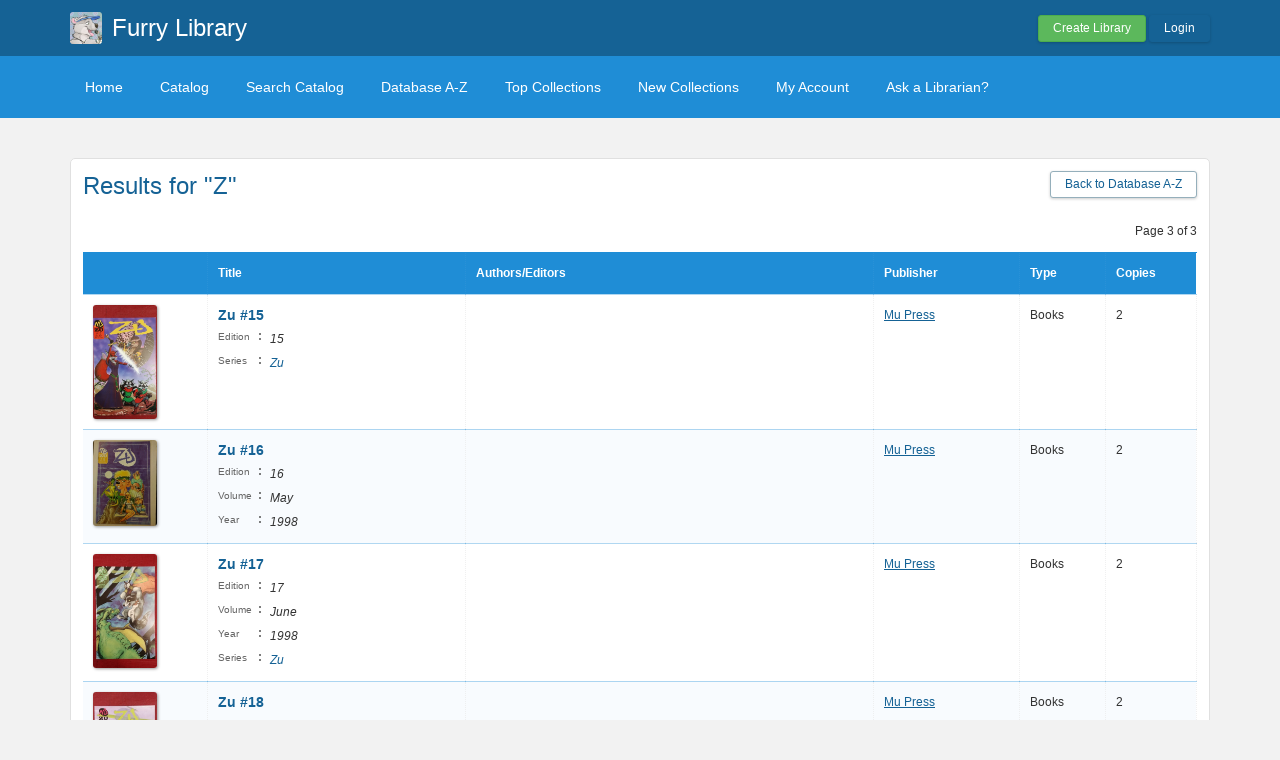

--- FILE ---
content_type: text/html; charset=UTF-8
request_url: https://furryarchive.librarika.com/search/alphabetical/letter:Z/page:3
body_size: 2565
content:

<!DOCTYPE html PUBLIC "-//W3C//DTD XHTML 1.0 Strict//EN" "http://www.w3.org/TR/xhtml1/DTD/xhtml1-strict.dtd">
<html xmlns="http://www.w3.org/1999/xhtml" xml:lang="en" lang="en">
    <head>
        <meta http-equiv="Content-Type" content="text/html; charset=utf-8" />
        <title>Librarika: Catalog for "Z"</title>

        
        <link href="/favicon.ico" type="image/x-icon" rel="icon" /><link href="/favicon.ico" type="image/x-icon" rel="shortcut icon" />
	<link rel="stylesheet" type="text/css" href="/css/../assets/bootstrap/css/bootstrap.min.css" />
	<link rel="stylesheet" type="text/css" href="/css/../js/jquery-ui.custom/jquery-ui.min.css" />
	<link rel="stylesheet" type="text/css" href="/css/../assets/font-awesome/css/font-awesome.min.css" />
	<link rel="stylesheet" type="text/css" href="/css/library.min.css" />
	<link rel="stylesheet" type="text/css" href="/css/widgets.min.css?v=3.1.2" />
	<link rel="stylesheet" type="text/css" href="/css/opac-default.css" />
            <script type="text/javascript">
                    var Librarika = {basePath: '/'};
            </script>

        
	<script type="text/javascript" src="/js/jquery.min.js"></script>
	<script type="text/javascript" src="/js/jquery-ui.custom/jquery-ui.min.js"></script>
	<script type="text/javascript" src="/js/../assets/bootstrap/js/bootstrap.min.js"></script>
	<script type="text/javascript" src="/js/theme-legacy.min.js"></script>
<!-- Google tag (gtag.js) -->
<script async src="https://www.googletagmanager.com/gtag/js?id=UA-6509764-22"></script>
<script>
  window.dataLayer = window.dataLayer || [];

  function gtag() {
      dataLayer.push(arguments);
  }
  gtag('js', new Date());
  gtag('config', 'UA-6509764-22');
</script>
    </head>
    <body>

        
        <div id="wrapper" class="library-layout">
            <div id="header-wrapper">
                <div id="header" class="container">
                    <div class="row">
                        
                        
                                                    <div class="col-md-7 col-sm-6 col-xs-12">
                                <a href="/"><img src="https://ae85df921b92073b52e8-a126a45a4c59e90797d94cd877fbe744.ssl.cf3.rackcdn.com/institutes/6d99fcd9cd14311d935f9c937ded3a5a.jpg" alt="logo" class="logo" title="Furry Library" width="36" height="36" /></a>                                <h1 class="site-title ">
                                    <a href="https://furryarchive.librarika.com/">Furry Library</a>                                </h1>
                            </div>
                            <div class="col-md-5 col-sm-6 col-xs-12">
                                <div class="user-menu-dropdown margin-t10 margin-b15">
                                    
    <div class="menu" id="menu-7">
                            <div class="user-menu buttons buttons-medium margin-t15 margin-b10 text-right">
                    <a id="" href="/libraries/add" class="button-green">Create Library</a>
                    <a id="link-19" href="/users/login" class="button-secondary ajax-popover">Login</a>
                </div>
                </div>
                                </div>
                            </div>
                        
                    </div>
                </div>
            </div>

            <div id="nav">
                <div class="container">
                    <div class="row">
                        <div class="col-md-12">
                            
<div class="menu" id="menu-3">
    <ul class="nav nav-pills">
        <li><a class="selected" href="/">Home</a></li>
        <li><a href="/search/catalogs">Catalog</a></li>
        <li><a href="/search">Search Catalog</a></li>
        <li><a href="/search/alphabetical">Database A-Z</a></li>
        <li><a href="/search/topCollections">Top Collections</a></li>
        <li><a href="/search/newCollections">New Collections</a></li>
                    <li><a href="/users/login?redirect=/members/dashboard" class="ajax-popover">My Account</a></li>
                <li><a href="/libraries/contact">Ask a Librarian?</a></li>
    </ul>
</div>

                        </div>
                    </div>
                </div>
            </div>

            
            
            
                                    
                
                <div id="main" class="container">
                    <div id="content">
                        <div class="row">
                                                                                                            <div class="col-md-12">
                                                                                                                                                                                                <div class="media index content-body border-r5">

    

    
        <div class="buttons buttons-medium" style="float: right;">
            <a href="/search/alphabetical">Back to Database A-Z</a>        </div>

        <h2>Results for "Z"</h2>

                
        <div class="search-result">

            <p class="margin-b10 margin-t10 text-right">
                Page 3 of 3            </p>

            <table cellpadding="0" cellspacing="0" class="primary" style="width: 100%">
                                    <tr>
                        <th class="text-left">&nbsp;</th>
                        <th class="text-left"><a href="/search/alphabetical/page:3/letter:Z/sort:title/direction:asc">Title</a></th>
                        <th class="text-left hidden-xs"><a href="/search/alphabetical/page:3/letter:Z/sort:id/direction:asc">Authors/Editors</a></th>
                        <th class="text-left hidden-xs"><a href="/search/alphabetical/page:3/letter:Z/sort:publisher_id/direction:asc">Publisher</a></th>
                        <th class="hidden-xs"><a href="/search/alphabetical/page:3/letter:Z/sort:media_type_id/direction:asc">Type</a></th>
                        <th class=""><a href="/search/alphabetical/page:3/letter:Z/sort:media_copy_count/direction:asc">Copies</a></th>
                    </tr>
                


                    <tr>
                <td class="text-left media-item-image">
                    <img src="https://ae85df921b92073b52e8-a126a45a4c59e90797d94cd877fbe744.ssl.cf3.rackcdn.com/books/cover/uc-598ec77c6b26c.jpg" alt="" />                </td>
                <td class="text-left media-item-title">

                                <a href="/search/detail/1713513">Zu #15</a>&nbsp;

                                <div class="hints media-item-meta">
                                                                            <div><span class="media-meta-field-name">Edition</span>: <span class="media-meta-field-value">15</span>&nbsp;</div>
                                    
                                    
                                    
                                    
                                    
                                    
                                    
                                    
                                    
                                    
                                    
                                                                            <div><span class="media-meta-field-name">Series</span>: <span class="media-meta-field-value"><a href="/search?series=WnU%3D">Zu</a></span>&nbsp;</div>
                                    
                                    
                                </div>
                </td>
                <td class="text-left hidden-xs">
                    <div class="authors-tags" style="display: inline-block">
                                            </div>
                        &nbsp;


                    </td>
                    <td class="text-left hidden-xs"><a href="/search?publisher_id=434490">Mu Press</a>&nbsp;</td>
                    
                    <td class="hidden-xs">Books&nbsp;</td>
                    <td>2&nbsp;</td>
                </tr>

                    <tr>
                <td class="text-left media-item-image">
                    <img src="https://ae85df921b92073b52e8-a126a45a4c59e90797d94cd877fbe744.ssl.cf3.rackcdn.com/books/cover/uc-598ec7bdeeb51.jpg" alt="" />                </td>
                <td class="text-left media-item-title">

                                <a href="/search/detail/1559384">Zu #16</a>&nbsp;

                                <div class="hints media-item-meta">
                                                                            <div><span class="media-meta-field-name">Edition</span>: <span class="media-meta-field-value">16</span>&nbsp;</div>
                                    
                                                                            <div><span class="media-meta-field-name">Volume</span>: <span class="media-meta-field-value">May</span>&nbsp;</div>
                                    
                                                                            <div><span class="media-meta-field-name">Year</span>: <span class="media-meta-field-value">1998</span>&nbsp;</div>
                                    
                                    
                                    
                                    
                                    
                                    
                                    
                                    
                                    
                                    
                                    
                                </div>
                </td>
                <td class="text-left hidden-xs">
                    <div class="authors-tags" style="display: inline-block">
                                            </div>
                        &nbsp;


                    </td>
                    <td class="text-left hidden-xs"><a href="/search?publisher_id=434490">Mu Press</a>&nbsp;</td>
                    
                    <td class="hidden-xs">Books&nbsp;</td>
                    <td>2&nbsp;</td>
                </tr>

                    <tr>
                <td class="text-left media-item-image">
                    <img src="https://ae85df921b92073b52e8-a126a45a4c59e90797d94cd877fbe744.ssl.cf3.rackcdn.com/books/cover/uc-598ec79da9e11.jpg" alt="" />                </td>
                <td class="text-left media-item-title">

                                <a href="/search/detail/1713514">Zu #17</a>&nbsp;

                                <div class="hints media-item-meta">
                                                                            <div><span class="media-meta-field-name">Edition</span>: <span class="media-meta-field-value">17</span>&nbsp;</div>
                                    
                                                                            <div><span class="media-meta-field-name">Volume</span>: <span class="media-meta-field-value">June</span>&nbsp;</div>
                                    
                                                                            <div><span class="media-meta-field-name">Year</span>: <span class="media-meta-field-value">1998</span>&nbsp;</div>
                                    
                                    
                                    
                                    
                                    
                                    
                                    
                                    
                                    
                                                                            <div><span class="media-meta-field-name">Series</span>: <span class="media-meta-field-value"><a href="/search?series=WnU%3D">Zu</a></span>&nbsp;</div>
                                    
                                    
                                </div>
                </td>
                <td class="text-left hidden-xs">
                    <div class="authors-tags" style="display: inline-block">
                                            </div>
                        &nbsp;


                    </td>
                    <td class="text-left hidden-xs"><a href="/search?publisher_id=434490">Mu Press</a>&nbsp;</td>
                    
                    <td class="hidden-xs">Books&nbsp;</td>
                    <td>2&nbsp;</td>
                </tr>

                    <tr>
                <td class="text-left media-item-image">
                    <img src="https://ae85df921b92073b52e8-a126a45a4c59e90797d94cd877fbe744.ssl.cf3.rackcdn.com/books/cover/uc-598ec7969fc3f.jpg" alt="" />                </td>
                <td class="text-left media-item-title">

                                <a href="/search/detail/1713515">Zu #18</a>&nbsp;

                                <div class="hints media-item-meta">
                                                                            <div><span class="media-meta-field-name">Edition</span>: <span class="media-meta-field-value">18</span>&nbsp;</div>
                                    
                                                                            <div><span class="media-meta-field-name">Volume</span>: <span class="media-meta-field-value">July</span>&nbsp;</div>
                                    
                                                                            <div><span class="media-meta-field-name">Year</span>: <span class="media-meta-field-value">1998</span>&nbsp;</div>
                                    
                                    
                                    
                                    
                                    
                                    
                                    
                                    
                                    
                                                                            <div><span class="media-meta-field-name">Series</span>: <span class="media-meta-field-value"><a href="/search?series=WnU%3D">Zu</a></span>&nbsp;</div>
                                    
                                    
                                </div>
                </td>
                <td class="text-left hidden-xs">
                    <div class="authors-tags" style="display: inline-block">
                                            </div>
                        &nbsp;


                    </td>
                    <td class="text-left hidden-xs"><a href="/search?publisher_id=434490">Mu Press</a>&nbsp;</td>
                    
                    <td class="hidden-xs">Books&nbsp;</td>
                    <td>2&nbsp;</td>
                </tr>

                    <tr>
                <td class="text-left media-item-image">
                    <img src="https://ae85df921b92073b52e8-a126a45a4c59e90797d94cd877fbe744.ssl.cf3.rackcdn.com/books/cover/uc-598ec7af42061.jpg" alt="" />                </td>
                <td class="text-left media-item-title">

                                <a href="/search/detail/1713516">Zu #19</a>&nbsp;

                                <div class="hints media-item-meta">
                                                                            <div><span class="media-meta-field-name">Edition</span>: <span class="media-meta-field-value">19</span>&nbsp;</div>
                                    
                                                                            <div><span class="media-meta-field-name">Volume</span>: <span class="media-meta-field-value">August</span>&nbsp;</div>
                                    
                                                                            <div><span class="media-meta-field-name">Year</span>: <span class="media-meta-field-value">1998</span>&nbsp;</div>
                                    
                                    
                                    
                                    
                                    
                                    
                                    
                                    
                                    
                                                                            <div><span class="media-meta-field-name">Series</span>: <span class="media-meta-field-value"><a href="/search?series=WnU%3D">Zu</a></span>&nbsp;</div>
                                    
                                    
                                </div>
                </td>
                <td class="text-left hidden-xs">
                    <div class="authors-tags" style="display: inline-block">
                                                                    <div class="authors-tag">
                                <span class="authors-tag-name"><a href="/search?author_id=1142704">Adrian Kleinburg, Donna Barr, Kris Kreutzman</a></span>
                            </div>
                                                                </div>
                        &nbsp;


                    </td>
                    <td class="text-left hidden-xs"><a href="/search?publisher_id=434490">Mu Press</a>&nbsp;</td>
                    
                    <td class="hidden-xs">Books&nbsp;</td>
                    <td>1&nbsp;</td>
                </tr>

                    <tr>
                <td class="text-left media-item-image">
                    <img src="https://ae85df921b92073b52e8-a126a45a4c59e90797d94cd877fbe744.ssl.cf3.rackcdn.com/books/cover/uc-5996c899e485e.jpg" alt="" />                </td>
                <td class="text-left media-item-title">

                                <a href="/search/detail/1559378">Zwerp Ashcan Edition</a>&nbsp;

                                <div class="hints media-item-meta">
                                    
                                                                            <div><span class="media-meta-field-name">Volume</span>: <span class="media-meta-field-value">February</span>&nbsp;</div>
                                    
                                                                            <div><span class="media-meta-field-name">Year</span>: <span class="media-meta-field-value">1994</span>&nbsp;</div>
                                    
                                    
                                    
                                    
                                    
                                    
                                    
                                    
                                    
                                    
                                    
                                </div>
                </td>
                <td class="text-left hidden-xs">
                    <div class="authors-tags" style="display: inline-block">
                                            </div>
                        &nbsp;


                    </td>
                    <td class="text-left hidden-xs"><a href="/search?publisher_id=434489">Misc.Mayhem</a>&nbsp;</td>
                    
                    <td class="hidden-xs">Books&nbsp;</td>
                    <td>1&nbsp;</td>
                </tr>

                                </table>
                        

                        <div class="paging  buttons buttons-space buttons-secondary">
        <span><a href="/search/alphabetical/page:1/letter:Z">1</a></span><span><a href="/search/alphabetical/page:2/letter:Z">2</a></span><span class="current">3</span>                        </div>
                    </div>

    </div>

                                            </div>
                                                                                        </div>
                    </div>
                </div>
            
                <div id="footer">
        <div class="container">
            <div class="row">
                <div class="col-md-6 col-xs-5 col-sm-6">
                    Powered by <a href="http://www.raynux.com">Raynux.com</a>
                </div>
                <div class="col-md-6 col-xs-7 col-sm-6 right">
                    Copyright &copy; 2026, <a href="https://librarika.com">Librarika.com</a>                </div>
            </div>
        </div>
    </div>
        </div>
    
        
    </body>
</html>